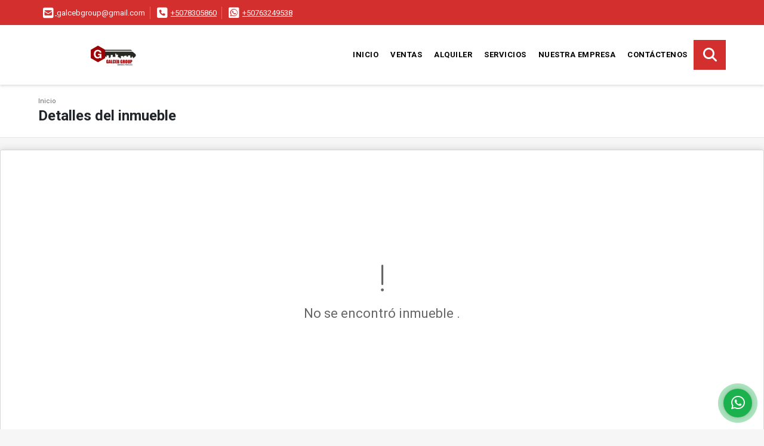

--- FILE ---
content_type: text/html; charset=UTF-8
request_url: https://galcebgroupbienesraices.com/apartamento-venta-san-francisco/6515227
body_size: 9811
content:
<!DOCTYPE html>
<html lang="es">
    <head>
        <meta charset="utf-8">
        <meta name="viewport" content="width=device-width, initial-scale=1.0, user-scalable=no">
        <meta name="author" content="Wasi.co">
        <meta name="description" content="Venta PH Kolosal Tower - San Francisco&amp;nbsp;  -156m2 -3 habitaciones -2.5 ba&amp;ntilde;os -Cuarto y ba&amp;ntilde;o de servicio -Hermoso y amplio balc&amp;oacute;n con vi">
        <meta name="Keywords" content="Venta de casas, venta de apartamentos, venta de lotes, venta de locales, venta de Terrenos, venta de fincas, venta de bodega, alquiler de casas, alquiler de apartamentos">
        <meta name="Language" content="Spanish">
        <meta name="Designer" content="www.wasi.co">
        <meta name="distribution" content="Global">
        <meta name="Robots" content="INDEX,FOLLOW">
        <meta name="csrf-token" content="qJHQRsz95pHrkYbeCGOzTzhxFIDUQhjNPKvKRVkn">

        <title>SAN FRANCISCO / PH KOLOSAL / 3 HABITACIONES / 156M2 - US$233,000 USD</title>

        <!-- og tags -->
        <meta property="og:description" content="Venta PH Kolosal Tower - San Francisco&amp;nbsp;  -156m2 -3 habitaciones -2.5 ba&amp;ntilde;os -Cuarto y ba&amp;ntilde;o de servicio -Hermoso y amplio balc&amp;oacute;n con vi" />
        <meta property="og:title" content="SAN FRANCISCO / PH KOLOSAL / 3 HABITACIONES / 156M2 - US$233,000 USD" />
        <meta property="og:type" content="website" />
        <meta property="og:url" content="https://galcebgroupbienesraices.com/apartamento-venta-san-francisco/6515227" />
        <meta property="og:image" content="https://images.wasi.co/inmuebles/b244481220230417101846.png" />
        <meta property="og:image:width" content="300" />
        <meta property="og:image:height" content="225" />
        <meta property="og:site_name" content="galcebgroupbienesraices.com" />

        <!-- og tags google+ -->
        <meta itemprop="description" content="Venta PH Kolosal Tower - San Francisco&amp;nbsp;  -156m2 -3 habitaciones -2.5 ba&amp;ntilde;os -Cuarto y ba&amp;ntilde;o de servicio -Hermoso y amplio balc&amp;oacute;n con vi">

        <!-- og tags twitter-->
        <meta name="twitter:card" value="Venta PH Kolosal Tower - San Francisco&amp;nbsp;  -156m2 -3 habitaciones -2.5 ba&amp;ntilde;os -Cuarto y ba&amp;ntilde;o de servicio -Hermoso y amplio balc&amp;oacute;n con vi">

                    <link href="https://images.wasi.co/inmuebles/b244481220230417101846.png" rel="image_src"/>
        
        <link rel="shortcut icon" href="https://images.wasi.co/empresas/f20180825080630.png" />
        <!-- ------------ Main Style ------------ -->
                    <link href="https://galcebgroupbienesraices.com/css/v1/pro18/style.min.css?v11764295511" async rel="stylesheet" type="text/css"/>
            <link href="https://galcebgroupbienesraices.com/css/v1/pro18/fonts.min.css?v11764295511" async rel="stylesheet" type="text/css"/>
                                          <link href="https://galcebgroupbienesraices.com/css/v1/pro18/skins/rojo.min.css?v11764295511" async rel="stylesheet" type="text/css"/>
                                          <!--skin colors-->
        <!--<link href="css/skin/{color}.min.css" rel="stylesheet" type="text/css"/>-->
        <!--<link rel="stylesheet" href="https://cdn.jsdelivr.net/npm/bootstrap-select@1.14.0-beta3/dist/css/bootstrap-select.min.css">-->

                                        <script src="https://www.google.com/recaptcha/api.js?hl=es" async defer></script>
    </head>
    <body>
            <section id="topBar">
    <div class="container-fluid">
        <div class="area-bar auto_margin">
            <div class="row">
                <div class="col-md-9 hi">
                    <div class="contact_info" >
                        <ul>
                                                        <li class="mail"><a href="mailto:&#103;&#97;&#108;&#99;&#101;&#98;&#103;&#114;&#111;&#117;&#112;&#64;&#103;&#109;&#97;&#105;&#108;&#46;&#99;&#111;&#109;" class="notranslate"><i class="fas fa-envelope-square" aria-hidden="true"></i> <span>&#103;&#97;&#108;&#99;&#101;&#98;&#103;&#114;&#111;&#117;&#112;&#64;&#103;&#109;&#97;&#105;&#108;&#46;&#99;&#111;&#109;</span></a></li>
                                                                                    <li class="phone"><i class="fas fa-phone-square" aria-hidden="true"></i> <span><a href="tel:+5078305860">+5078305860</a></span></li>
                                                                                    <li class="phone"><i class="fab fa-whatsapp-square" aria-hidden="true"></i> <span><a href="tel:+50763249538">+50763249538</a></span></li>
                                                    </ul>
                    </div>
                </div>
                <div class="col-md-3" >
                    <div class="google_lang">
                        <div id="google_translate_element"></div>
                    </div>
                </div>
            </div>
        </div>
    </div>
</section>

    <header>
    <div class="container-fluid">
        <div class="area-header auto_margin">
            <div class="row">
                <div class="col-lg-2 col-md-3">
                    <div class="logo">
                        <a href="https://galcebgroupbienesraices.com">
                            <img src="https://images.wasi.co/empresas/b20180825080629.png"  data-2x="https://images.wasi.co/empresas/2xb20180825080629.png" onerror="this.src='https://images.wasi.co/empresas/b20180825080629.png'" title="Logo empresa" width="250" class="img-retina center-block" alt="galceb group bienes raices">
                        </a>
                    </div>
                </div>
                <div class="col-lg-10 col-md-9">
                    <div class="topMenu auto_margin">
                        <div class="flat-mega-menu">
                            <ul id="idrop" class="mcollapse changer">
                                <li><a href="https://galcebgroupbienesraices.com" >Inicio</a></li>
                                                                                                                                    <li><a href="https://galcebgroupbienesraices.com/s/ventas">Ventas</a>
                                                                                <ul class="drop-down one-column hover-fade">
                                                                                                                                                                                                                                            <li><a href="https://galcebgroupbienesraices.com/s/apartamento/ventas?id_property_type=2&amp;business_type%5B0%5D=for_sale">Apartamento (519)</a></li>
                                                                                                                                                                                                <li><a href="https://galcebgroupbienesraices.com/s/bodega/ventas?id_property_type=8&amp;business_type%5B0%5D=for_sale">Bodega (31)</a></li>
                                                                                                                                                                                                                                                                                                                                                                                                                                                                                                                                                                                <li><a href="https://galcebgroupbienesraices.com/s/casa/ventas?id_property_type=1&amp;business_type%5B0%5D=for_sale">Casa (400)</a></li>
                                                                                                                                                                                                <li><a href="https://galcebgroupbienesraices.com/s/casa-de-playa/ventas?id_property_type=24&amp;business_type%5B0%5D=for_sale">Casa de Playa (217)</a></li>
                                                                                                                                                                                                                                                                                                                                                                                                                                                                                                                                                                                                                                                                            <li><a href="https://galcebgroupbienesraices.com/s/edificio/ventas?id_property_type=16&amp;business_type%5B0%5D=for_sale">Edificio (4)</a></li>
                                                                                                                                                                                                                                                                                            <li><a href="https://galcebgroupbienesraices.com/s/finca/ventas?id_property_type=7&amp;business_type%5B0%5D=for_sale">Finca (31)</a></li>
                                                                                                                                                                                                                                                                                                                                                                                                                                                                                                                                                                                <li><a href="https://galcebgroupbienesraices.com/s/isla/ventas?id_property_type=29&amp;business_type%5B0%5D=for_sale">Isla (6)</a></li>
                                                                                                                                                                                                <li><a href="https://galcebgroupbienesraices.com/s/local/ventas?id_property_type=3&amp;business_type%5B0%5D=for_sale">Local (74)</a></li>
                                                                                                                                                                                                                                                                                                                                                                                        <li><a href="https://galcebgroupbienesraices.com/s/lote-de-playa/ventas?id_property_type=17&amp;business_type%5B0%5D=for_sale">Lote de Playa (51)</a></li>
                                                                                                                                                                                                                                                                                            <li><a href="https://galcebgroupbienesraices.com/s/oficina/ventas?id_property_type=4&amp;business_type%5B0%5D=for_sale">Oficina (49)</a></li>
                                                                                                                                                                                                                                                                                                                                                                                                                                                                                    <li><a href="https://galcebgroupbienesraices.com/s/terreno/ventas?id_property_type=32&amp;business_type%5B0%5D=for_sale">Terreno (293)</a></li>
                                                                                                                                    </ul>
                                                                            </li>
                                                                                                                                                                    <li><a href="https://galcebgroupbienesraices.com/s/alquiler">Alquiler</a>
                                                                                <ul class="drop-down one-column hover-fade">
                                                                                                                                                                                                                                            <li><a href="https://galcebgroupbienesraices.com/s/apartamento/alquiler?id_property_type=2&amp;business_type%5B0%5D=for_rent">Apartamento (105)</a></li>
                                                                                                                                                                                                <li><a href="https://galcebgroupbienesraices.com/s/bodega/alquiler?id_property_type=8&amp;business_type%5B0%5D=for_rent">Bodega (57)</a></li>
                                                                                                                                                                                                                                                                                                                                                                                                                                                                                                                                                                                <li><a href="https://galcebgroupbienesraices.com/s/casa/alquiler?id_property_type=1&amp;business_type%5B0%5D=for_rent">Casa (47)</a></li>
                                                                                                                                                                                                <li><a href="https://galcebgroupbienesraices.com/s/casa-de-playa/alquiler?id_property_type=24&amp;business_type%5B0%5D=for_rent">Casa de Playa (35)</a></li>
                                                                                                                                                                                                                                                                                                                                                                                                                                                                                                                                                                                                                                                                                                                                                                                                                                                                    <li><a href="https://galcebgroupbienesraices.com/s/finca/alquiler?id_property_type=7&amp;business_type%5B0%5D=for_rent">Finca (3)</a></li>
                                                                                                                                                                                                                                                                                                                                                                                                                                                                                                                                                                                                                                                                            <li><a href="https://galcebgroupbienesraices.com/s/local/alquiler?id_property_type=3&amp;business_type%5B0%5D=for_rent">Local (201)</a></li>
                                                                                                                                                                                                                                                                                                                                                                                                                                                                                                                                                                                <li><a href="https://galcebgroupbienesraices.com/s/oficina/alquiler?id_property_type=4&amp;business_type%5B0%5D=for_rent">Oficina (162)</a></li>
                                                                                                                                                                                                                                                                                                                                                                                                                                                                                                                    </ul>
                                                                            </li>
                                                                                                                                                                                                                                    <li><a href="https://galcebgroupbienesraices.com/main-servicios.htm" >Servicios</a></li>
                                                                                                                                                                                                                                                                    <li><a href="https://galcebgroupbienesraices.com/main-contenido-cat-2.htm" >Nuestra Empresa</a></li>
                                                                <li><a href="https://galcebgroupbienesraices.com/main-contactenos.htm" >Contáctenos</a></li>
                                <li class="search-bar hidden-md-down"><i class="fa fa-search"></i>
                                    <ul class="drop-down" style="display: none;">
                                        <form method="GET" action="https://galcebgroupbienesraices.com/s" accept-charset="UTF-8" onSubmit="$(&#039;input[type=&quot;submit&quot;]&#039;).attr(&quot;disabled&quot;,&quot;disabled&quot;);">
                                        <table>
                                            <tbody>
                                            <tr>
                                                <td><input type="text" id="matchLabel" placeholder="Buscar en el sitio" value="" name="match"></td>
                                                <td><input class="btn" type="submit" value="Buscar"></td>
                                            </tr>
                                            </tbody>
                                        </table>
                                        </form>
                                    </ul>
                                </li>
                            </ul>
                        </div>
                    </div>
                </div>
            </div>
        </div>
    </div>
</header>

<div id="mobile" style="position: relative;">
    <div class="mobile_search btn-shadow hidden-lg-up">
        <a href="#" class="show_hide"><i class="fas fa-search"></i></a>
    </div>
</div>

<!--mobile search-->
<div class="slidingSearch">
    <div class="input-group">
        <form method="GET" action="https://galcebgroupbienesraices.com/s" accept-charset="UTF-8" onSubmit="$(&#039;input[type=&quot;submit&quot;]&#039;).attr(&quot;disabled&quot;,&quot;disabled&quot;);">
        <table>
            <tbody>
            <tr>
                <td> <input type="text" class="form-control" aria-label="" placeholder="Buscar por:" value="" name="match"></td>
                <td><input class="btn" type="submit" value="Buscar"></td>
            </tr>
            </tbody>
        </table>
        </form>
        <div class="input-group-append">
        </div>
    </div>
</div>
<!--end -->

        <div id="app">
        <div id="Breadcrumb" class="pd-20">
            <div class="container-fluid">
                <div class="areaBreadcrumb auto_margin">
                    <nav class="breadcrumb">
                        <a class="breadcrumb-item" href="https://galcebgroupbienesraices.com">Inicio</a>
                        
                    </nav>
                    <h3>Detalles del inmueble</h3>
                </div>
            </div>
        </div>
                    <section>
                <div class="area-content ">
                    <!-- mensage-->
                    <div class="msg_empty">
                        <div class="text">
                            <i class="far fa-exclamation"></i>
                            <p> No se encontró inmueble .</p>
                        </div>
                    </div>
                    <!-- end mensage-->
                </div>
            </section>
        </div>
            <section class="Propiedades pd-60">
    <div class="areaPropiedades auto_margin">
        <div class="head">
            <h3>
                                                            INMUEBLES <STRONG>DESTACADOS</STRONG>
                                    </h3>
        </div>
        <div class="list_Propiedades pl-md-0 pr-md-0 pl-2 pr-2">
            <div class="owl_propiedades owl-carousel owl-theme">
                                    <div class="item">
    <figure>
                <a href="https://galcebgroupbienesraices.com/casa-venta-el-dorado-ciudad-de-panama/9367509">
            <img src="https://image.wasi.co/[base64]"  attrerror='0' onerror="this.src=this.attrerror==0?'https://image.wasi.co/[base64]':'https://images.wasi.co/images/noimagegrande.png';this.parentNode.style.backgroundImage='url(https://image.wasi.co/[base64])';this.attrerror=1" class="fill-box img-fluid" alt="altos del bosque el doral 392m 4 habitacion 2 nivel piscina">
        </a>
    </figure>
    <div class="body">
                                            <p class="precio">US$499,999 <small><b>USD</b> </small> <small>| Venta</small></p>
                                        <span class="line"></span>
        <h2><a href="https://galcebgroupbienesraices.com/casa-venta-el-dorado-ciudad-de-panama/9367509">ALTOS DEL BOSQUE / EL DORAL / 392M / 4 HABITACION / 2 NIVEL / PISCINA</a></h2>
        <span class="line"></span>
        <p class="ubicacion"><strong><i class="fas fa-map-marker-alt"></i></strong> Panama</p>
    </div>
    <div class="foot">
                    <div class="td">
                <span class="lab"> Área m<sup>2</sup></span>
                <i class="far fa-ruler-combined"></i> <span>499</span>
            </div>
                <div class="td line-r">
            <span class="lab">Habitaciones</span>
            <i class="far fa-bed"></i> <span>4</span>
        </div>
        <div class="td">
            <span class="lab">Baño(s) </span>
            <i class="far fa-shower"></i> <span>4</span>
        </div>
    </div>
</div>
                                    <div class="item">
    <figure>
                <a href="https://galcebgroupbienesraices.com/local-alquiler-albrook-ciudad-de-panama/9302254">
            <img src="https://image.wasi.co/[base64]"  attrerror='0' onerror="this.src=this.attrerror==0?'https://image.wasi.co/[base64]':'https://images.wasi.co/images/noimagegrande.png';this.parentNode.style.backgroundImage='url(https://image.wasi.co/[base64])';this.attrerror=1" class="fill-box img-fluid" alt="local comercial paseo albrook planta alta 317m terraza">
        </a>
    </figure>
    <div class="body">
                                                        <p class="precio">US$4,755 <small><b>USD</b> </small> <small>| Alquiler</small></p>
                            <span class="line"></span>
        <h2><a href="https://galcebgroupbienesraices.com/local-alquiler-albrook-ciudad-de-panama/9302254">LOCAL COMERCIAL / PASEO ALBROOK / PLANTA ALTA / 317M / TERRAZA </a></h2>
        <span class="line"></span>
        <p class="ubicacion"><strong><i class="fas fa-map-marker-alt"></i></strong> Panama</p>
    </div>
    <div class="foot">
                    <div class="td">
                <span class="lab"> Área m<sup>2</sup></span>
                <i class="far fa-ruler-combined"></i> <span>317</span>
            </div>
                <div class="td line-r">
            <span class="lab">Habitaciones</span>
            <i class="far fa-bed"></i> <span>0</span>
        </div>
        <div class="td">
            <span class="lab">Baño(s) </span>
            <i class="far fa-shower"></i> <span>1</span>
        </div>
    </div>
</div>
                                    <div class="item">
    <figure>
                <a href="https://galcebgroupbienesraices.com/casa-venta-centennial-ancon/8387052">
            <img src="https://image.wasi.co/[base64]"  attrerror='0' onerror="this.src=this.attrerror==0?'https://image.wasi.co/[base64]':'https://images.wasi.co/images/noimagegrande.png';this.parentNode.style.backgroundImage='url(https://image.wasi.co/[base64])';this.attrerror=1" class="fill-box img-fluid" alt="ancon res las huacas rainforest village 5 hab 450m2 ganga">
        </a>
    </figure>
    <div class="body">
                                            <p class="precio">US$425,000 <small><b>USD</b> </small> <small>| Venta</small></p>
                                        <span class="line"></span>
        <h2><a href="https://galcebgroupbienesraices.com/casa-venta-centennial-ancon/8387052">ANCON / RES. LAS HUACAS / RAINFOREST VILLAGE / 5 HAB / 450M2 / GANGA</a></h2>
        <span class="line"></span>
        <p class="ubicacion"><strong><i class="fas fa-map-marker-alt"></i></strong> Panama</p>
    </div>
    <div class="foot">
                    <div class="td">
                <span class="lab"> Área m<sup>2</sup></span>
                <i class="far fa-ruler-combined"></i> <span>446</span>
            </div>
                <div class="td line-r">
            <span class="lab">Habitaciones</span>
            <i class="far fa-bed"></i> <span>5</span>
        </div>
        <div class="td">
            <span class="lab">Baño(s) </span>
            <i class="far fa-shower"></i> <span>6</span>
        </div>
    </div>
</div>
                                    <div class="item">
    <figure>
                <a href="https://galcebgroupbienesraices.com/local-alquiler-rio-hato/9303347">
            <img src="https://image.wasi.co/[base64]"  attrerror='0' onerror="this.src=this.attrerror==0?'https://image.wasi.co/[base64]':'https://images.wasi.co/images/noimagegrande.png';this.parentNode.style.backgroundImage='url(https://image.wasi.co/[base64])';this.attrerror=1" class="fill-box img-fluid" alt="plaza farallones rio hato 90m locales comerciales jc">
        </a>
    </figure>
    <div class="body">
                                                        <p class="precio">US$1,500 <small><b>USD</b> </small> <small>| Alquiler</small></p>
                            <span class="line"></span>
        <h2><a href="https://galcebgroupbienesraices.com/local-alquiler-rio-hato/9303347">PLAZA FARALLONES / RIO HATO / 90M / LOCALES COMERCIALES JC</a></h2>
        <span class="line"></span>
        <p class="ubicacion"><strong><i class="fas fa-map-marker-alt"></i></strong> Panama</p>
    </div>
    <div class="foot">
                    <div class="td">
                <span class="lab"> Área m<sup>2</sup></span>
                <i class="far fa-ruler-combined"></i> <span>90</span>
            </div>
                <div class="td line-r">
            <span class="lab">Habitaciones</span>
            <i class="far fa-bed"></i> <span>1</span>
        </div>
        <div class="td">
            <span class="lab">Baño(s) </span>
            <i class="far fa-shower"></i> <span>1</span>
        </div>
    </div>
</div>
                                    <div class="item">
    <figure>
                <a href="https://galcebgroupbienesraices.com/local-alquiler-ciudad-de-panama/9209809">
            <img src="https://image.wasi.co/[base64]"  attrerror='0' onerror="this.src=this.attrerror==0?'https://image.wasi.co/[base64]':'https://images.wasi.co/images/noimagegrande.png';this.parentNode.style.backgroundImage='url(https://image.wasi.co/[base64])';this.attrerror=1" class="fill-box img-fluid" alt="pedregal local comercial plaza terranova 383m planta baja j">
        </a>
    </figure>
    <div class="body">
                                                        <p class="precio">US$5,745 <small><b>USD</b> </small> <small>| Alquiler</small></p>
                            <span class="line"></span>
        <h2><a href="https://galcebgroupbienesraices.com/local-alquiler-ciudad-de-panama/9209809">PEDREGAL / LOCAL COMERCIAL / PLAZA TERRANOVA / 383M / PLANTA BAJA /J</a></h2>
        <span class="line"></span>
        <p class="ubicacion"><strong><i class="fas fa-map-marker-alt"></i></strong> Panama</p>
    </div>
    <div class="foot">
                    <div class="td">
                <span class="lab"> Área m<sup>2</sup></span>
                <i class="far fa-ruler-combined"></i> <span>383</span>
            </div>
                <div class="td line-r">
            <span class="lab">Habitaciones</span>
            <i class="far fa-bed"></i> <span>0</span>
        </div>
        <div class="td">
            <span class="lab">Baño(s) </span>
            <i class="far fa-shower"></i> <span>2</span>
        </div>
    </div>
</div>
                                    <div class="item">
    <figure>
                <a href="https://galcebgroupbienesraices.com/local-alquiler-calle-50-bella-vista/9140606">
            <img src="https://image.wasi.co/[base64]"  attrerror='0' onerror="this.src=this.attrerror==0?'https://image.wasi.co/[base64]':'https://images.wasi.co/images/noimagegrande.png';this.parentNode.style.backgroundImage='url(https://image.wasi.co/[base64])';this.attrerror=1" class="fill-box img-fluid" alt="local comercial calle 50 area bancaria 484 m2 2 piso jc">
        </a>
    </figure>
    <div class="body">
                                                        <p class="precio">US$7,500 <small><b>USD</b> </small> <small>| Alquiler</small></p>
                            <span class="line"></span>
        <h2><a href="https://galcebgroupbienesraices.com/local-alquiler-calle-50-bella-vista/9140606">LOCAL COMERCIAL / CALLE 50 AREA BANCARIA / 484 M2 / 2 PISO JC</a></h2>
        <span class="line"></span>
        <p class="ubicacion"><strong><i class="fas fa-map-marker-alt"></i></strong> Panama</p>
    </div>
    <div class="foot">
                    <div class="td">
                <span class="lab"> Área m<sup>2</sup></span>
                <i class="far fa-ruler-combined"></i> <span>484</span>
            </div>
                <div class="td line-r">
            <span class="lab">Habitaciones</span>
            <i class="far fa-bed"></i> <span>0</span>
        </div>
        <div class="td">
            <span class="lab">Baño(s) </span>
            <i class="far fa-shower"></i> <span>0</span>
        </div>
    </div>
</div>
                                    <div class="item">
    <figure>
                <a href="https://galcebgroupbienesraices.com/local-alquiler-los-andes-san-miguelito/9215009">
            <img src="https://image.wasi.co/[base64]"  attrerror='0' onerror="this.src=this.attrerror==0?'https://image.wasi.co/[base64]':'https://images.wasi.co/images/noimagegrande.png';this.parentNode.style.backgroundImage='url(https://image.wasi.co/[base64])';this.attrerror=1" class="fill-box img-fluid" alt="los andes local comercial 110m planta alta estacion del tren">
        </a>
    </figure>
    <div class="body">
                                                        <p class="precio">US$5,500 <small><b>USD</b> </small> <small>| Alquiler</small></p>
                            <span class="line"></span>
        <h2><a href="https://galcebgroupbienesraices.com/local-alquiler-los-andes-san-miguelito/9215009">LOS ANDES /  LOCAL COMERCIAL / 110M / PLANTA ALTA / ESTACION DEL TREN</a></h2>
        <span class="line"></span>
        <p class="ubicacion"><strong><i class="fas fa-map-marker-alt"></i></strong> Panama</p>
    </div>
    <div class="foot">
                    <div class="td">
                <span class="lab"> Área m<sup>2</sup></span>
                <i class="far fa-ruler-combined"></i> <span>110</span>
            </div>
                <div class="td line-r">
            <span class="lab">Habitaciones</span>
            <i class="far fa-bed"></i> <span>0</span>
        </div>
        <div class="td">
            <span class="lab">Baño(s) </span>
            <i class="far fa-shower"></i> <span>1</span>
        </div>
    </div>
</div>
                                    <div class="item">
    <figure>
                <a href="https://galcebgroupbienesraices.com/oficina-venta-brisas-del-golf-san-miguelito/9346744">
            <img src="https://image.wasi.co/[base64]"  attrerror='0' onerror="this.src=this.attrerror==0?'https://image.wasi.co/[base64]':'https://images.wasi.co/images/noimagegrande.png';this.parentNode.style.backgroundImage='url(https://image.wasi.co/[base64])';this.attrerror=1" class="fill-box img-fluid" alt="terreno brisas del golf 2600m con oficinas para inversion jc">
        </a>
    </figure>
    <div class="body">
                                            <p class="precio">US$750,000 <small><b>USD</b> </small> <small>| Venta</small></p>
                                        <span class="line"></span>
        <h2><a href="https://galcebgroupbienesraices.com/oficina-venta-brisas-del-golf-san-miguelito/9346744">TERRENO / BRISAS DEL GOLF / 2600M / CON OFICINAS / PARA INVERSION JC</a></h2>
        <span class="line"></span>
        <p class="ubicacion"><strong><i class="fas fa-map-marker-alt"></i></strong> Panama</p>
    </div>
    <div class="foot">
                    <div class="td">
                <span class="lab"> Área m<sup>2</sup></span>
                <i class="far fa-ruler-combined"></i> <span>2600</span>
            </div>
                <div class="td line-r">
            <span class="lab">Habitaciones</span>
            <i class="far fa-bed"></i> <span>3</span>
        </div>
        <div class="td">
            <span class="lab">Baño(s) </span>
            <i class="far fa-shower"></i> <span>5</span>
        </div>
    </div>
</div>
                                    <div class="item">
    <figure>
                <a href="https://galcebgroupbienesraices.com/casa-venta-arraijan/8390799">
            <img src="https://image.wasi.co/[base64]"  attrerror='0' onerror="this.src=this.attrerror==0?'https://image.wasi.co/[base64]':'https://images.wasi.co/images/noimagegrande.png';this.parentNode.style.backgroundImage='url(https://image.wasi.co/[base64])';this.attrerror=1" class="fill-box img-fluid" alt="casa de lujo veracruz 20234m2 4 habitaciones con vista al mar">
        </a>
    </figure>
    <div class="body">
                                            <p class="precio">US$995,000 <small><b>USD</b> </small> <small>| Venta</small></p>
                                        <span class="line"></span>
        <h2><a href="https://galcebgroupbienesraices.com/casa-venta-arraijan/8390799">CASA DE LUJO / VERACRUZ / 20,234m2 / 4 HABITACIONES / CON VISTA AL MAR</a></h2>
        <span class="line"></span>
        <p class="ubicacion"><strong><i class="fas fa-map-marker-alt"></i></strong> Panama</p>
    </div>
    <div class="foot">
                    <div class="td">
                <span class="lab"> Área m<sup>2</sup></span>
                <i class="far fa-ruler-combined"></i> <span>963</span>
            </div>
                <div class="td line-r">
            <span class="lab">Habitaciones</span>
            <i class="far fa-bed"></i> <span>4</span>
        </div>
        <div class="td">
            <span class="lab">Baño(s) </span>
            <i class="far fa-shower"></i> <span>5</span>
        </div>
    </div>
</div>
                                    <div class="item">
    <figure>
                <a href="https://galcebgroupbienesraices.com/apartamento-venta-via-porras-san-francisco/9448105">
            <img src="https://image.wasi.co/[base64]"  attrerror='0' onerror="this.src=this.attrerror==0?'https://image.wasi.co/[base64]':'https://images.wasi.co/images/noimagegrande.png';this.parentNode.style.backgroundImage='url(https://image.wasi.co/[base64])';this.attrerror=1" class="fill-box img-fluid" alt="san francisco ph latorraca 86m2 2 habitacion 2 banos balcon">
        </a>
    </figure>
    <div class="body">
                                            <p class="precio">US$160,000 <small><b>USD</b> </small> <small>| Venta</small></p>
                                        <span class="line"></span>
        <h2><a href="https://galcebgroupbienesraices.com/apartamento-venta-via-porras-san-francisco/9448105">SAN FRANCISCO / PH LATORRACA / 86M2 / 2 HABITACION / 2 BAÑOS / BALCON</a></h2>
        <span class="line"></span>
        <p class="ubicacion"><strong><i class="fas fa-map-marker-alt"></i></strong> Panama</p>
    </div>
    <div class="foot">
                    <div class="td">
                <span class="lab"> Área m<sup>2</sup></span>
                <i class="far fa-ruler-combined"></i> <span>86</span>
            </div>
                <div class="td line-r">
            <span class="lab">Habitaciones</span>
            <i class="far fa-bed"></i> <span>2</span>
        </div>
        <div class="td">
            <span class="lab">Baño(s) </span>
            <i class="far fa-shower"></i> <span>2</span>
        </div>
    </div>
</div>
                                    <div class="item">
    <figure>
                <a href="https://galcebgroupbienesraices.com/casa-de-playa-venta-coronado-chame/8387380">
            <img src="https://image.wasi.co/[base64]"  attrerror='0' onerror="this.src=this.attrerror==0?'https://image.wasi.co/[base64]':'https://images.wasi.co/images/noimagegrande.png';this.parentNode.style.backgroundImage='url(https://image.wasi.co/[base64])';this.attrerror=1" class="fill-box img-fluid" alt="coronado club de golf 6habitaciones 1600m2 piscina">
        </a>
    </figure>
    <div class="body">
                                            <p class="precio">US$625,000 <small><b>USD</b> </small> <small>| Venta</small></p>
                                        <span class="line"></span>
        <h2><a href="https://galcebgroupbienesraices.com/casa-de-playa-venta-coronado-chame/8387380">CORONADO / CLUB DE GOLF / 6HABITACIONES / 1600M2 / PISCINA </a></h2>
        <span class="line"></span>
        <p class="ubicacion"><strong><i class="fas fa-map-marker-alt"></i></strong> Panama</p>
    </div>
    <div class="foot">
                    <div class="td">
                <span class="lab"> Área m<sup>2</sup></span>
                <i class="far fa-ruler-combined"></i> <span>367</span>
            </div>
                <div class="td line-r">
            <span class="lab">Habitaciones</span>
            <i class="far fa-bed"></i> <span>6</span>
        </div>
        <div class="td">
            <span class="lab">Baño(s) </span>
            <i class="far fa-shower"></i> <span>3</span>
        </div>
    </div>
</div>
                                    <div class="item">
    <figure>
                <a href="https://galcebgroupbienesraices.com/local-alquiler-tumba-muerto-betania/9647515">
            <img src="https://image.wasi.co/[base64]"  attrerror='0' onerror="this.src=this.attrerror==0?'https://image.wasi.co/[base64]':'https://images.wasi.co/images/noimagegrande.png';this.parentNode.style.backgroundImage='url(https://image.wasi.co/[base64])';this.attrerror=1" class="fill-box img-fluid" alt="tumba muerto local comercial 269m divisiones sobre via">
        </a>
    </figure>
    <div class="body">
                                                        <p class="precio">US$2,996 <small><b>USD</b> </small> <small>| Alquiler</small></p>
                            <span class="line"></span>
        <h2><a href="https://galcebgroupbienesraices.com/local-alquiler-tumba-muerto-betania/9647515">TUMBA MUERTO / LOCAL COMERCIAL / 269M / DIVISIONES / SOBRE VIA </a></h2>
        <span class="line"></span>
        <p class="ubicacion"><strong><i class="fas fa-map-marker-alt"></i></strong> Panama</p>
    </div>
    <div class="foot">
                    <div class="td">
                <span class="lab"> Área m<sup>2</sup></span>
                <i class="far fa-ruler-combined"></i> <span>269</span>
            </div>
                <div class="td line-r">
            <span class="lab">Habitaciones</span>
            <i class="far fa-bed"></i> <span>0</span>
        </div>
        <div class="td">
            <span class="lab">Baño(s) </span>
            <i class="far fa-shower"></i> <span>1</span>
        </div>
    </div>
</div>
                                    <div class="item">
    <figure>
                <a href="https://galcebgroupbienesraices.com/local-alquiler-via-porras-ciudad-de-panama/9613062">
            <img src="https://image.wasi.co/[base64]"  attrerror='0' onerror="this.src=this.attrerror==0?'https://image.wasi.co/[base64]':'https://images.wasi.co/images/noimagegrande.png';this.parentNode.style.backgroundImage='url(https://image.wasi.co/[base64])';this.attrerror=1" class="fill-box img-fluid" alt="via porras 100m espacio amplio sin divisiones sobre via vacio">
        </a>
    </figure>
    <div class="body">
                                                        <p class="precio">US$1,500 <small><b>USD</b> </small> <small>| Alquiler</small></p>
                            <span class="line"></span>
        <h2><a href="https://galcebgroupbienesraices.com/local-alquiler-via-porras-ciudad-de-panama/9613062">VIA PORRAS / 100M / ESPACIO AMPLIO SIN DIVISIONES / SOBRE VIA / VACIO</a></h2>
        <span class="line"></span>
        <p class="ubicacion"><strong><i class="fas fa-map-marker-alt"></i></strong> Panama</p>
    </div>
    <div class="foot">
                    <div class="td">
                <span class="lab"> Área m<sup>2</sup></span>
                <i class="far fa-ruler-combined"></i> <span>100</span>
            </div>
                <div class="td line-r">
            <span class="lab">Habitaciones</span>
            <i class="far fa-bed"></i> <span>0</span>
        </div>
        <div class="td">
            <span class="lab">Baño(s) </span>
            <i class="far fa-shower"></i> <span>1</span>
        </div>
    </div>
</div>
                                    <div class="item">
    <figure>
                <a href="https://galcebgroupbienesraices.com/terreno-venta-el-higo-san-carlos/8624436">
            <img src="https://image.wasi.co/[base64]"  attrerror='0' onerror="this.src=this.attrerror==0?'https://image.wasi.co/[base64]':'https://images.wasi.co/images/noimagegrande.png';this.parentNode.style.backgroundImage='url(https://image.wasi.co/[base64])';this.attrerror=1" class="fill-box img-fluid" alt="san carlos piedras gordas frente al mar 4 hectareas">
        </a>
    </figure>
    <div class="body">
                                            <p class="precio">US$2,400,000 <small><b>USD</b> </small> <small>| Venta</small></p>
                                        <span class="line"></span>
        <h2><a href="https://galcebgroupbienesraices.com/terreno-venta-el-higo-san-carlos/8624436">SAN CARLOS / PIEDRAS GORDAS / FRENTE AL  MAR  / 4 HECTÁREAS </a></h2>
        <span class="line"></span>
        <p class="ubicacion"><strong><i class="fas fa-map-marker-alt"></i></strong> Panama</p>
    </div>
    <div class="foot">
                    <div class="td">
                <span class="lab"> Área m<sup>2</sup></span>
                <i class="far fa-ruler-combined"></i> <span>40000</span>
            </div>
                <div class="td line-r">
            <span class="lab">Habitaciones</span>
            <i class="far fa-bed"></i> <span>0</span>
        </div>
        <div class="td">
            <span class="lab">Baño(s) </span>
            <i class="far fa-shower"></i> <span>0</span>
        </div>
    </div>
</div>
                                    <div class="item">
    <figure>
                <a href="https://galcebgroupbienesraices.com/oficina-alquiler-condado-del-rey-san-miguelito/9388523">
            <img src="https://image.wasi.co/[base64]"  attrerror='0' onerror="this.src=this.attrerror==0?'https://image.wasi.co/[base64]':'https://images.wasi.co/images/noimagegrande.png';this.parentNode.style.backgroundImage='url(https://image.wasi.co/[base64])';this.attrerror=1" class="fill-box img-fluid" alt="oficina condado del rey centennial center 110 m con acabados">
        </a>
    </figure>
    <div class="body">
                                                        <p class="precio">US$1,909 <small><b>USD</b> </small> <small>| Alquiler</small></p>
                            <span class="line"></span>
        <h2><a href="https://galcebgroupbienesraices.com/oficina-alquiler-condado-del-rey-san-miguelito/9388523">OFICINA / CONDADO DEL REY / CENTENNIAL CENTER / 110 M / CON ACABADOS</a></h2>
        <span class="line"></span>
        <p class="ubicacion"><strong><i class="fas fa-map-marker-alt"></i></strong> Panama</p>
    </div>
    <div class="foot">
                    <div class="td">
                <span class="lab"> Área m<sup>2</sup></span>
                <i class="far fa-ruler-combined"></i> <span>110</span>
            </div>
                <div class="td line-r">
            <span class="lab">Habitaciones</span>
            <i class="far fa-bed"></i> <span>0</span>
        </div>
        <div class="td">
            <span class="lab">Baño(s) </span>
            <i class="far fa-shower"></i> <span>1</span>
        </div>
    </div>
</div>
                            </div>
        </div>
    </div>
</section>
        
    <footer class="pd-50" id="footer_app">
    <div class="container-fluid">
        <div class="areaFooter auto_margin">
            <div class="row">
                                <div class="col-lg-4">
                    <div class="content">
                                                    <h4>QUIÉNES SOMOS</h4>
                            <p>Desde el año 2017, Galceb Group Bienes Raíces ha sido sinónimo de confianza, compromiso y profesionalismo en la compra, venta y renta del mercado inmobiliario panameño. Nuestro enfoque es claro: acompañar a cada cliente con un servicio personalizado, transparente y eficiente. </p>
                                                                            <p class="height_5"></p>
                            <div class="fb-page" data-href="https://www.facebook.com/Galceb-Group-110999648017602/" data-tabs="timeline" data-height="70" data-small-header="true" data-adapt-container-width="true" data-hide-cover="false" data-show-facepile="true"><blockquote cite="https://www.facebook.com/Galceb-Group-110999648017602" class="fb-xfbml-parse-ignore"><a href="https://www.facebook.com/Galceb-Group-110999648017602/"></a></blockquote></div>
                                            </div>
                </div>
                                <div class="col-lg-3">
                    <div class="content">
                        <h4>UBICACIÓN Y CONTACTO</h4>
                        <address>
                            <strong>UBICACIÓN</strong> <br>
                            OBARRIO, Calle 54 este, PH TWIST TOWER, Piso 35, Oficina 35B y 35C.<br>
                            <b>Bella Vista - Panamá - Panamá</b>
                        </address>
                                                    <p>
                                <strong>MÓVIL</strong> <br>
                                <a href="tel:+50763249538">+50763249538</a>
                            </p>
                                                                            <p>
                                <strong>TELÉFONO</strong> <br>
                                <a href="tel:+5078305860">+5078305860</a>
                            </p>
                                                                        <p class="overflow">
                            <strong>EMAIL</strong> <br>
                            <a href="mailto:galcebgroup@gmail.com" class="notranslate">galcebgroup@gmail.com</a>
                        </p>
                                                                            <ul class="follow">
                                                                    <li><a href="https://www.facebook.com/Galceb-Group-110999648017602" target="_blank" data-follow="facebook" title="facebook"><span>Facebook</span></a></li>
                                                                                                                                    <li><a href="https://www.instagram.com/?hl=es-la" target="_blank" data-follow="instagram" title="instagram"><span>Instagram</span></a></li>
                                                                                                                                                            </ul>
                                            </div>
                </div>
                <div class="col-lg-2">
                    <div class="content">
                        <h4>INFORMACIÓN</h4>
                        <ul class="f_links">
                            <li><a href="https://galcebgroupbienesraices.com">Inicio</a></li>
                                                                                                                                                <li><a href="https://galcebgroupbienesraices.com/s/ventas">Ventas</a>
                                                                                                                                                                            <li><a href="https://galcebgroupbienesraices.com/s/alquiler">Alquiler</a>
                                                                                                                                                <li><a href="https://galcebgroupbienesraices.com/main-servicios.htm">Servicios</a></li>
                                                                                                                                                                                                                                    <li><a href="https://galcebgroupbienesraices.com/main-contenido-cat-2.htm">Nuestra Empresa</a></li>
                                                        <li><a href="https://galcebgroupbienesraices.com/main-contactenos.htm">Contáctenos</a></li>
                            <li><a href="/main-contenido-cat-6.htm">Políticas de privacidad</a></li>
                        </ul>
                    </div>
                </div>
                                <div class="col-lg-3">
                    <div class="content">
                        <div class="Oferte">
                            <i class="fal fa-home"></i>
                            <h5>Oferte su inmueble con nosotros</h5>
                            <!-- Button trigger modal -->
                            <a href="" data-toggle="modal" data-target="#modelId" class="btn btn-dark btn-shadow waves-effect"><strong>OFERTAR</strong></a>
                        </div>
                    </div>
                </div>
                            </div>
        </div>
    </div>
            <!-- Modal -->
<div id="modal_offer">
    <div class="modal fade" id="modelId" tabindex="-1" role="dialog" aria-labelledby="modelTitleId" aria-hidden="true">
        <div class="modal-dialog modal-sm" role="document">
            <div class="modal-content modal-ofertar" style="border-radius: 3px">
                <div class="modal-header">
                    <h5 class="modal-title" id="exampleModalCenterTitle">Ofertar</h5>
                    <button type="button" class="close" data-dismiss="modal" aria-label="Close">
                        <span aria-hidden="true">&times;</span>
                    </button>

                </div>
                <form-offer-property
                        city="531512"
                        country="124"
                        region="1773"
                />
            </div>
        </div>
    </div>
</div>    </footer>
    <!--Whatsapp Widget-->
<div class="whatsApp_widget">
    <div class="box-chat webp">
        <div class="get-comment-close close-widget-top"><i class="far fa-times"></i></div>
        <div class="head">
            <div class="row">
                <div class="col-9">
                    <figure><img src="https://images.wasi.co/empresas/b20180825080629.png" alt="GALCEB GROUP."></figure>
                    <div class="empresa">
                        <span class="tt1">GALCEB GROUP.</span>
                        <span class="tt2">Whatsapp</span>
                    </div>
                </div>
                <div class="col-3 text-right">
                    <i class="fab fa-whatsapp"></i>
                </div>
            </div>
        </div>
        <div class="body">
            <div class="tag-label">Hoy</div>
            <div class="welcome_text arrow_box">
                Hola, buen día. Cómo puedo ayudarle el día de hoy?
                <span id="msg-time"></span>
            </div>
            <p>&nbsp;</p>
        </div>
        <div class="foot">
            <div class="input-group">
                <textarea id="text_whatsapp" data-autoresize rows="1" class="form-control textarea_whatsapp" placeholder="Enviar mensaje"></textarea>
                <div class="input-group-append">
                    <span id="send_w" class="input-group-text" onClick="javascript: window.open('https://wa.me/50763249538?text=' + document.getElementById('text_whatsapp').value);"><i class="fas fa-paper-plane"></i></span>
                </div>
            </div>
        </div>
    </div>

    <div class="sonar-wrapper">
        <div class="sonar-emitter">
            <div class="sonar-wave"></div>
        </div>
    </div>

    <div id="get-comment-btn" class="btn-whatsapp">
        <a href="#?"> <i class="fab fa-whatsapp"></i></a>
    </div>
</div>
<!--end-->

    <section id="Bottom">
    <div class="areaBottom auto_margin">
        <div class="container-fluid">
            <div class="row">
                <div class="col-md-6 hidden-sm-down">
                    <div class="copy">
                        ©2025 <strong>galcebgroupbienesraices.com</strong>, todos los derechos reservados.
                    </div>
                </div>
                <div class="col-md-6">
                    <div class="by">
                        <a href="https://galcebgroupbienesraices.com/main-contenido-cat-6.htm">Términos de servicio y privacidad</a>
                    </div>
                </div>
            </div>
        </div>
    </div>
</section>                <script>
            var lang_locale = 'es';
            window.lang_custom = {"id_empresa":24448,"lang":"es","country_iso":"pa","es":{"models\/business_type":{"actions":{"sale":"Vender","transfer":"Permutar"},"rent":"Alquiler|Alquiler","sale":"Venta|Ventas"},"models\/company":{"contact_us":"Cont\u00e1ctenos","my_company":"Nuestra Empresa"},"models\/location":{"region":{"label":"Estado \/ Departamento"},"city":{"label":"Ciudad"},"location":{"label":"Localidad"},"zone":{"label":"Zona"}},"models\/news":{"label":"Novedades|Novedades"},"models\/property":{"area":{"label":"\u00c1rea"},"availability":{"rented":"Alquilado"},"bedroom":"Habitaci\u00f3n|Habitaciones","floor":"Piso","garage":"Estacionamiento","maintenance_fee":"Administraci\u00f3n","property_condition":{"used":"Usado"}},"models\/property_feature":{"id":{"4":"Amoblado"}},"models\/property_type":{"id":{"2":"Apartamento|Apartamentos","3":"Local","5":"Lote","7":"Finca","11":"Campestre","14":"Apartaestudio|Apartaestudios","21":"Penthouse","25":"Piso","27":"Cortijo","29":"Isla"}},"models\/service":{"label":"Servicio|Servicios"},"models\/user":{"label":"Asesor|Asesor"}}};
        </script>
        <script>
            var city_label = 'Ciudad';
                                    var iso_country = '';
        </script>
        <!-- Global JS -->
        <script src="https://galcebgroupbienesraices.com/js/v1/pro18/global.min.js?v11764295512"></script>
                  <script src="https://galcebgroupbienesraices.com/js/app.js?v11764295512"></script>
                        <!--<script src="https://cdn.jsdelivr.net/npm/bootstrap-select@1.14.0-beta3/dist/js/bootstrap-select.min.js"></script>-->
                <script src="https://galcebgroupbienesraices.com/js/lazyload.min.js?v11764295512" async></script>
                <script src="https://galcebgroupbienesraices.com/js/webp.js?v11764295512" async></script>
                                <script defer type="text/javascript">
            var _paq = _paq || [];
            /* tracker methods like "setCustomDimension" should be called before "trackPageView" */
            _paq.push(['trackPageView']);
            _paq.push(['enableLinkTracking']);
            (function() {
                var u="//wasiz.com/";
                _paq.push(['setTrackerUrl', u+'piwik.php']);
                _paq.push(['setSiteId', '23273']);
                var d=document, g=d.createElement('script'), s=d.getElementsByTagName('script')[0];
                g.type='text/javascript'; g.async=true; g.defer=true; g.src=u+'piwik.js'; s.parentNode.insertBefore(g,s);
            })();
        </script>
                                <script>
            setTimeout(function() {
                var headID = document.getElementsByTagName("head")[0];
                var newScript = document.createElement('script');
                newScript.src = '//translate.google.com/translate_a/element.js?cb=googleTranslateElementInit';
                headID.appendChild(newScript);
            }, 2000);
        </script>
        <script>
            function googleTranslateElementInit() {
                new google.translate.TranslateElement({
                    pageLanguage: 'es',
                    includedLanguages: 'de,en,pt,ru,fr,fa,zh-CN,zh-TW,ar,it,es,nl',
                    layout: google.translate.TranslateElement.InlineLayout.SIMPLE
                }, 'google_translate_element');
            }
        </script>
                                    <script>
        new Vue({
            el: '#app',
            mounted: function () {
                var customer={
                    first_name: '',
                    last_name: '',
                    email: '',
                    phone: '',
                };
                if(customer.first_name){
                    bus.$emit('contact-sent',{
                        email: customer.email,
                        phone: customer.phone,
                        first_name: customer.first_name,
                        last_name: customer.last_name
                    });
                }
            }
        });
    </script>
            <script>
        new Vue({
            el: '#footer_app',
        });
    </script>
            <script>
                        (function(d, s, id) {
                var js, fjs = d.getElementsByTagName(s)[0];
                if (d.getElementById(id)) return;
                js = d.createElement(s); js.id = id;
                js.src = 'https://connect.facebook.net/es/sdk.js#xfbml=1&version=v3.2&autoLogAppEvents=1';
                fjs.parentNode.insertBefore(js, fjs);
            }(document, 'script', 'facebook-jssdk'));
                    </script>
            <input type="text" id="trc" value="" disabled="disabled" style="display: none">
    </body>
</html>


--- FILE ---
content_type: text/css
request_url: https://galcebgroupbienesraices.com/css/v1/pro18/skins/rojo.min.css?v11764295511
body_size: 643
content:
#topBar{background:#d32f2f}.flat-mega-menu .drop-down{border-bottom:4px solid #d32f2f}.flat-mega-menu ul .search-bar{background:#d32f2f}.flat-mega-menu .search-bar:hover{color:#d32f2f}.slicknav_menu ul ul li:before{background:#d32f2f}.fill_round{background-color:#c42929}#homeSearch{background:#c42929}.areaPropiedades .head h3 strong{color:#d32f2f}.areaPropiedades .list_Propiedades .item .body h2 a{color:#b32626}#Servicios{background:#e06e6e}.area-content blockquote{border-left:5px solid #d32f2f}.owl_propiedades .owl-next,.owl_propiedades .owl-prev{background-color:#d32f2f}.areaDetalle span.line{background:#d32f2f;display:block;height:1px;margin:3px 0 10px;width:20px}.areaDetalle p.ubicacion i{color:#d32f2f}.areaAsesor .asesor_info span.line,.list-info-1a ul.list-li li:before,.list-info-2a ul li:before{background:#d32f2f}.blogList .item .btn-warning{background:#d32f2f;border:1px solid #d32f2f}.blog aside ul li:before{background:#d32f2f}.areaFooter .content h4{border-bottom:1px solid #fdece5;color:#fdece5}.areaFooter .content ul.f_links li:before{background:#fdece5}.areaFooter .content ul.f_links li a{color:#fdece5}.page-item.active .page-link{background-color:#d32f2f;border-color:#d32f2f}.Oferte{text-align:center}.Oferte i{color:#d32f2f;font-size:rem(60px)}.Oferte .btn-dark{background:#d32f2f;border:1px solid #d32f2f}.Oferte .btn-dark:hover{background:#c02929}.Oferte .btn-dark:active{border:1px solid #c02929}.modal-ofertar .modal-title{color:#d32f2f}.modal-ofertar .form-group .btn-dark{background:#d32f2f;border:1px solid #ab2424}.modal-ofertar .form-group .btn-dark:hover{background:#c02929}.modal-ofertar .form-group .btn-dark:active{border:1px solid #c02929}#Bottom{background:#c02929}footer{background:#962020}.mobile_search{background:#d32f2f}
